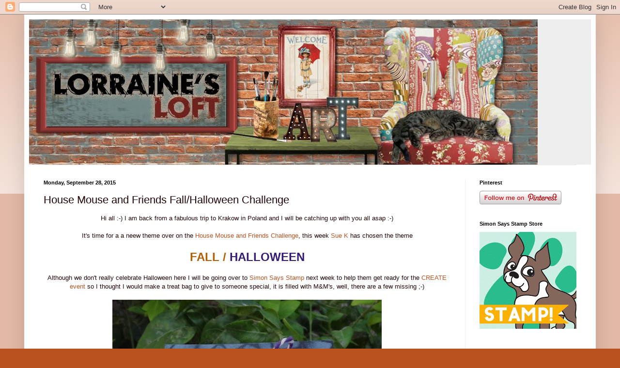

--- FILE ---
content_type: text/html; charset=UTF-8
request_url: https://loraquilina.blogspot.com/2015/09/house-mouse-and-friends-fallhalloween.html?showComment=1443518443606
body_size: 18723
content:
<!DOCTYPE html>
<html class='v2' dir='ltr' xmlns='http://www.w3.org/1999/xhtml' xmlns:b='http://www.google.com/2005/gml/b' xmlns:data='http://www.google.com/2005/gml/data' xmlns:expr='http://www.google.com/2005/gml/expr'>
<head>
<link href='https://www.blogger.com/static/v1/widgets/335934321-css_bundle_v2.css' rel='stylesheet' type='text/css'/>
<meta content='IE=EmulateIE7' http-equiv='X-UA-Compatible'/>
<meta content='width=1100' name='viewport'/>
<meta content='text/html; charset=UTF-8' http-equiv='Content-Type'/>
<meta content='blogger' name='generator'/>
<link href='https://loraquilina.blogspot.com/favicon.ico' rel='icon' type='image/x-icon'/>
<link href='http://loraquilina.blogspot.com/2015/09/house-mouse-and-friends-fallhalloween.html' rel='canonical'/>
<link rel="alternate" type="application/atom+xml" title="Lorraine&#39;s Loft - Atom" href="https://loraquilina.blogspot.com/feeds/posts/default" />
<link rel="alternate" type="application/rss+xml" title="Lorraine&#39;s Loft - RSS" href="https://loraquilina.blogspot.com/feeds/posts/default?alt=rss" />
<link rel="service.post" type="application/atom+xml" title="Lorraine&#39;s Loft - Atom" href="https://www.blogger.com/feeds/5769663970784159017/posts/default" />

<link rel="alternate" type="application/atom+xml" title="Lorraine&#39;s Loft - Atom" href="https://loraquilina.blogspot.com/feeds/2817643317402254639/comments/default" />
<!--Can't find substitution for tag [blog.ieCssRetrofitLinks]-->
<link href='https://blogger.googleusercontent.com/img/b/R29vZ2xl/AVvXsEjQ8ZnBLSmIK-i_B7sRfNDiRYZpwZKGCUAmjQK1U24vaJRkelYVda7srr4BECTsvLEyZqLCuow7KfAqBbqPwGIwv9ifE0PG8q0AMompVy0rgMlI51zjMsV2Fl2Lbpmp_z6W3MfAYsJj6wDK/s640/DSC02032.JPG' rel='image_src'/>
<meta content='http://loraquilina.blogspot.com/2015/09/house-mouse-and-friends-fallhalloween.html' property='og:url'/>
<meta content='House Mouse and Friends Fall/Halloween Challenge ' property='og:title'/>
<meta content=' Hi all :-) I am back from a fabulous trip to Krakow in Poland and I will be catching up with you all asap :-)     It&#39;s time for a a neew th...' property='og:description'/>
<meta content='https://blogger.googleusercontent.com/img/b/R29vZ2xl/AVvXsEjQ8ZnBLSmIK-i_B7sRfNDiRYZpwZKGCUAmjQK1U24vaJRkelYVda7srr4BECTsvLEyZqLCuow7KfAqBbqPwGIwv9ifE0PG8q0AMompVy0rgMlI51zjMsV2Fl2Lbpmp_z6W3MfAYsJj6wDK/w1200-h630-p-k-no-nu/DSC02032.JPG' property='og:image'/>
<title>Lorraine's Loft: House Mouse and Friends Fall/Halloween Challenge </title>
<style id='page-skin-1' type='text/css'><!--
/*
-----------------------------------------------
Blogger Template Style
Name:     Simple
Designer: Blogger
URL:      www.blogger.com
----------------------------------------------- */
/* Content
----------------------------------------------- */
body {
font: normal normal 12px Arial, Tahoma, Helvetica, FreeSans, sans-serif;
color: #220505;
background: #bb5321 none repeat scroll top left;
padding: 0 40px 40px 40px;
}
html body .region-inner {
min-width: 0;
max-width: 100%;
width: auto;
}
h2 {
font-size: 22px;
}
a:link {
text-decoration:none;
color: #bb5321;
}
a:visited {
text-decoration:none;
color: #888888;
}
a:hover {
text-decoration:underline;
color: #ff8632;
}
.body-fauxcolumn-outer .fauxcolumn-inner {
background: transparent url(//www.blogblog.com/1kt/simple/body_gradient_tile_light.png) repeat scroll top left;
_background-image: none;
}
.body-fauxcolumn-outer .cap-top {
position: absolute;
z-index: 1;
height: 400px;
width: 100%;
}
.body-fauxcolumn-outer .cap-top .cap-left {
width: 100%;
background: transparent url(//www.blogblog.com/1kt/simple/gradients_light.png) repeat-x scroll top left;
_background-image: none;
}
.content-outer {
-moz-box-shadow: 0 0 40px rgba(0, 0, 0, .15);
-webkit-box-shadow: 0 0 5px rgba(0, 0, 0, .15);
-goog-ms-box-shadow: 0 0 10px #333333;
box-shadow: 0 0 40px rgba(0, 0, 0, .15);
margin-bottom: 1px;
}
.content-inner {
padding: 10px 10px;
}
.content-inner {
background-color: #ffffff;
}
/* Header
----------------------------------------------- */
.header-outer {
background: #eeeeee none repeat-x scroll 0 -400px;
_background-image: none;
}
.Header h1 {
font: normal normal 60px Arial, Tahoma, Helvetica, FreeSans, sans-serif;
color: #bb5332;
text-shadow: -1px -1px 1px rgba(0, 0, 0, .2);
}
.Header h1 a {
color: #bb5332;
}
.Header .description {
font-size: 140%;
color: #777777;
}
.header-inner .Header .titlewrapper {
padding: 22px 30px;
}
.header-inner .Header .descriptionwrapper {
padding: 0 30px;
}
/* Tabs
----------------------------------------------- */
.tabs-inner .section:first-child {
border-top: 1px solid #e7e7e7;
}
.tabs-inner .section:first-child ul {
margin-top: -1px;
border-top: 1px solid #e7e7e7;
border-left: 0 solid #e7e7e7;
border-right: 0 solid #e7e7e7;
}
.tabs-inner .widget ul {
background: #f5f5f5 url(//www.blogblog.com/1kt/simple/gradients_light.png) repeat-x scroll 0 -800px;
_background-image: none;
border-bottom: 1px solid #e7e7e7;
margin-top: 0;
margin-left: -30px;
margin-right: -30px;
}
.tabs-inner .widget li a {
display: inline-block;
padding: .6em 1em;
font: normal normal 14px Arial, Tahoma, Helvetica, FreeSans, sans-serif;
color: #999999;
border-left: 1px solid #ffffff;
border-right: 1px solid #e7e7e7;
}
.tabs-inner .widget li:first-child a {
border-left: none;
}
.tabs-inner .widget li.selected a, .tabs-inner .widget li a:hover {
color: #000000;
background-color: #eeeeee;
text-decoration: none;
}
/* Columns
----------------------------------------------- */
.main-outer {
border-top: 0 solid #eeeeee;
}
.fauxcolumn-left-outer .fauxcolumn-inner {
border-right: 1px solid #eeeeee;
}
.fauxcolumn-right-outer .fauxcolumn-inner {
border-left: 1px solid #eeeeee;
}
/* Headings
----------------------------------------------- */
div.widget > h2,
div.widget h2.title {
margin: 0 0 1em 0;
font: normal bold 11px Arial, Tahoma, Helvetica, FreeSans, sans-serif;
color: #000000;
}
/* Widgets
----------------------------------------------- */
.widget .zippy {
color: #999999;
text-shadow: 2px 2px 1px rgba(0, 0, 0, .1);
}
.widget .popular-posts ul {
list-style: none;
}
/* Posts
----------------------------------------------- */
h2.date-header {
font: normal bold 11px Arial, Tahoma, Helvetica, FreeSans, sans-serif;
}
.date-header span {
background-color: rgba(0, 0, 0, 0);
color: #000000;
padding: inherit;
letter-spacing: inherit;
margin: inherit;
}
.main-inner {
padding-top: 30px;
padding-bottom: 30px;
}
.main-inner .column-center-inner {
padding: 0 15px;
}
.main-inner .column-center-inner .section {
margin: 0 15px;
}
.post {
margin: 0 0 25px 0;
}
h3.post-title, .comments h4 {
font: normal normal 22px Arial, Tahoma, Helvetica, FreeSans, sans-serif;
margin: .75em 0 0;
}
.post-body {
font-size: 110%;
line-height: 1.4;
position: relative;
}
.post-body img, .post-body .tr-caption-container, .Profile img, .Image img,
.BlogList .item-thumbnail img {
padding: 2px;
background: #ffffff;
border: 1px solid #eeeeee;
-moz-box-shadow: 1px 1px 5px rgba(0, 0, 0, .1);
-webkit-box-shadow: 1px 1px 5px rgba(0, 0, 0, .1);
box-shadow: 1px 1px 5px rgba(0, 0, 0, .1);
}
.post-body img, .post-body .tr-caption-container {
padding: 5px;
}
.post-body .tr-caption-container {
color: #000000;
}
.post-body .tr-caption-container img {
padding: 0;
background: transparent;
border: none;
-moz-box-shadow: 0 0 0 rgba(0, 0, 0, .1);
-webkit-box-shadow: 0 0 0 rgba(0, 0, 0, .1);
box-shadow: 0 0 0 rgba(0, 0, 0, .1);
}
.post-header {
margin: 0 0 1.5em;
line-height: 1.6;
font-size: 90%;
}
.post-footer {
margin: 20px -2px 0;
padding: 5px 10px;
color: #666666;
background-color: #f9f9f9;
border-bottom: 1px solid #eeeeee;
line-height: 1.6;
font-size: 90%;
}
#comments .comment-author {
padding-top: 1.5em;
border-top: 1px solid #eeeeee;
background-position: 0 1.5em;
}
#comments .comment-author:first-child {
padding-top: 0;
border-top: none;
}
.avatar-image-container {
margin: .2em 0 0;
}
#comments .avatar-image-container img {
border: 1px solid #eeeeee;
}
/* Comments
----------------------------------------------- */
.comments .comments-content .icon.blog-author {
background-repeat: no-repeat;
background-image: url([data-uri]);
}
.comments .comments-content .loadmore a {
border-top: 1px solid #999999;
border-bottom: 1px solid #999999;
}
.comments .comment-thread.inline-thread {
background-color: #f9f9f9;
}
.comments .continue {
border-top: 2px solid #999999;
}
/* Accents
---------------------------------------------- */
.section-columns td.columns-cell {
border-left: 1px solid #eeeeee;
}
.blog-pager {
background: transparent none no-repeat scroll top center;
}
.blog-pager-older-link, .home-link,
.blog-pager-newer-link {
background-color: #ffffff;
padding: 5px;
}
.footer-outer {
border-top: 0 dashed #bbbbbb;
}
/* Mobile
----------------------------------------------- */
body.mobile  {
background-size: auto;
}
.mobile .body-fauxcolumn-outer {
background: transparent none repeat scroll top left;
}
.mobile .body-fauxcolumn-outer .cap-top {
background-size: 100% auto;
}
.mobile .content-outer {
-webkit-box-shadow: 0 0 3px rgba(0, 0, 0, .15);
box-shadow: 0 0 3px rgba(0, 0, 0, .15);
}
.mobile .tabs-inner .widget ul {
margin-left: 0;
margin-right: 0;
}
.mobile .post {
margin: 0;
}
.mobile .main-inner .column-center-inner .section {
margin: 0;
}
.mobile .date-header span {
padding: 0.1em 10px;
margin: 0 -10px;
}
.mobile h3.post-title {
margin: 0;
}
.mobile .blog-pager {
background: transparent none no-repeat scroll top center;
}
.mobile .footer-outer {
border-top: none;
}
.mobile .main-inner, .mobile .footer-inner {
background-color: #ffffff;
}
.mobile-index-contents {
color: #220505;
}
.mobile-link-button {
background-color: #bb5321;
}
.mobile-link-button a:link, .mobile-link-button a:visited {
color: #ffffff;
}
.mobile .tabs-inner .section:first-child {
border-top: none;
}
.mobile .tabs-inner .PageList .widget-content {
background-color: #eeeeee;
color: #000000;
border-top: 1px solid #e7e7e7;
border-bottom: 1px solid #e7e7e7;
}
.mobile .tabs-inner .PageList .widget-content .pagelist-arrow {
border-left: 1px solid #e7e7e7;
}
.post-body img, .post-body .tr-caption-container, .Profile img, .Image img,
.BlogList .item-thumbnail img {
padding: 0 !important;
border: none !important;
background: none !important;
-moz-box-shadow: 0px 0px 0px transparent !important;
-webkit-box-shadow: 0px 0px 0px transparent !important;
box-shadow: 0px 0px 0px transparent !important;
}
--></style>
<style id='template-skin-1' type='text/css'><!--
body {
min-width: 1180px;
}
.content-outer, .content-fauxcolumn-outer, .region-inner {
min-width: 1180px;
max-width: 1180px;
_width: 1180px;
}
.main-inner .columns {
padding-left: 0px;
padding-right: 260px;
}
.main-inner .fauxcolumn-center-outer {
left: 0px;
right: 260px;
/* IE6 does not respect left and right together */
_width: expression(this.parentNode.offsetWidth -
parseInt("0px") -
parseInt("260px") + 'px');
}
.main-inner .fauxcolumn-left-outer {
width: 0px;
}
.main-inner .fauxcolumn-right-outer {
width: 260px;
}
.main-inner .column-left-outer {
width: 0px;
right: 100%;
margin-left: -0px;
}
.main-inner .column-right-outer {
width: 260px;
margin-right: -260px;
}
#layout {
min-width: 0;
}
#layout .content-outer {
min-width: 0;
width: 800px;
}
#layout .region-inner {
min-width: 0;
width: auto;
}
--></style>
<link href='https://www.blogger.com/dyn-css/authorization.css?targetBlogID=5769663970784159017&amp;zx=d0b551c3-8392-4de1-be09-e5ba2d52148e' media='none' onload='if(media!=&#39;all&#39;)media=&#39;all&#39;' rel='stylesheet'/><noscript><link href='https://www.blogger.com/dyn-css/authorization.css?targetBlogID=5769663970784159017&amp;zx=d0b551c3-8392-4de1-be09-e5ba2d52148e' rel='stylesheet'/></noscript>
<meta name='google-adsense-platform-account' content='ca-host-pub-1556223355139109'/>
<meta name='google-adsense-platform-domain' content='blogspot.com'/>

</head>
<body class='loading variant-pale'>
<div class='navbar section' id='navbar'><div class='widget Navbar' data-version='1' id='Navbar1'><script type="text/javascript">
    function setAttributeOnload(object, attribute, val) {
      if(window.addEventListener) {
        window.addEventListener('load',
          function(){ object[attribute] = val; }, false);
      } else {
        window.attachEvent('onload', function(){ object[attribute] = val; });
      }
    }
  </script>
<div id="navbar-iframe-container"></div>
<script type="text/javascript" src="https://apis.google.com/js/platform.js"></script>
<script type="text/javascript">
      gapi.load("gapi.iframes:gapi.iframes.style.bubble", function() {
        if (gapi.iframes && gapi.iframes.getContext) {
          gapi.iframes.getContext().openChild({
              url: 'https://www.blogger.com/navbar/5769663970784159017?po\x3d2817643317402254639\x26origin\x3dhttps://loraquilina.blogspot.com',
              where: document.getElementById("navbar-iframe-container"),
              id: "navbar-iframe"
          });
        }
      });
    </script><script type="text/javascript">
(function() {
var script = document.createElement('script');
script.type = 'text/javascript';
script.src = '//pagead2.googlesyndication.com/pagead/js/google_top_exp.js';
var head = document.getElementsByTagName('head')[0];
if (head) {
head.appendChild(script);
}})();
</script>
</div></div>
<div class='body-fauxcolumns'>
<div class='fauxcolumn-outer body-fauxcolumn-outer'>
<div class='cap-top'>
<div class='cap-left'></div>
<div class='cap-right'></div>
</div>
<div class='fauxborder-left'>
<div class='fauxborder-right'></div>
<div class='fauxcolumn-inner'>
</div>
</div>
<div class='cap-bottom'>
<div class='cap-left'></div>
<div class='cap-right'></div>
</div>
</div>
</div>
<div class='content'>
<div class='content-fauxcolumns'>
<div class='fauxcolumn-outer content-fauxcolumn-outer'>
<div class='cap-top'>
<div class='cap-left'></div>
<div class='cap-right'></div>
</div>
<div class='fauxborder-left'>
<div class='fauxborder-right'></div>
<div class='fauxcolumn-inner'>
</div>
</div>
<div class='cap-bottom'>
<div class='cap-left'></div>
<div class='cap-right'></div>
</div>
</div>
</div>
<div class='content-outer'>
<div class='content-cap-top cap-top'>
<div class='cap-left'></div>
<div class='cap-right'></div>
</div>
<div class='fauxborder-left content-fauxborder-left'>
<div class='fauxborder-right content-fauxborder-right'></div>
<div class='content-inner'>
<header>
<div class='header-outer'>
<div class='header-cap-top cap-top'>
<div class='cap-left'></div>
<div class='cap-right'></div>
</div>
<div class='fauxborder-left header-fauxborder-left'>
<div class='fauxborder-right header-fauxborder-right'></div>
<div class='region-inner header-inner'>
<div class='header section' id='header'><div class='widget Header' data-version='1' id='Header1'>
<div id='header-inner'>
<a href='https://loraquilina.blogspot.com/' style='display: block'>
<img alt='Lorraine&#39;s Loft' height='300px; ' id='Header1_headerimg' src='https://blogger.googleusercontent.com/img/b/R29vZ2xl/AVvXsEhi3im8esgN3Y6CYC1mGdMRFDTREtzmEE57ILe-e5YBmUH_z7fNN6SrwXw9AzlCJ7svffwUmYvTKhnxKUzHbOQpPvNkXemZnuxn8yQQrwlDmCW_k6JF0LXYCvSxvT2h9-K2pL9OGP28wvy0/s1600-r/Lols+header.jpg' style='display: block' width='1050px; '/>
</a>
</div>
</div></div>
</div>
</div>
<div class='header-cap-bottom cap-bottom'>
<div class='cap-left'></div>
<div class='cap-right'></div>
</div>
</div>
</header>
<div class='tabs-outer'>
<div class='tabs-cap-top cap-top'>
<div class='cap-left'></div>
<div class='cap-right'></div>
</div>
<div class='fauxborder-left tabs-fauxborder-left'>
<div class='fauxborder-right tabs-fauxborder-right'></div>
<div class='region-inner tabs-inner'>
<div class='tabs no-items section' id='crosscol'></div>
<div class='tabs no-items section' id='crosscol-overflow'></div>
</div>
</div>
<div class='tabs-cap-bottom cap-bottom'>
<div class='cap-left'></div>
<div class='cap-right'></div>
</div>
</div>
<div class='main-outer'>
<div class='main-cap-top cap-top'>
<div class='cap-left'></div>
<div class='cap-right'></div>
</div>
<div class='fauxborder-left main-fauxborder-left'>
<div class='fauxborder-right main-fauxborder-right'></div>
<div class='region-inner main-inner'>
<div class='columns fauxcolumns'>
<div class='fauxcolumn-outer fauxcolumn-center-outer'>
<div class='cap-top'>
<div class='cap-left'></div>
<div class='cap-right'></div>
</div>
<div class='fauxborder-left'>
<div class='fauxborder-right'></div>
<div class='fauxcolumn-inner'>
</div>
</div>
<div class='cap-bottom'>
<div class='cap-left'></div>
<div class='cap-right'></div>
</div>
</div>
<div class='fauxcolumn-outer fauxcolumn-left-outer'>
<div class='cap-top'>
<div class='cap-left'></div>
<div class='cap-right'></div>
</div>
<div class='fauxborder-left'>
<div class='fauxborder-right'></div>
<div class='fauxcolumn-inner'>
</div>
</div>
<div class='cap-bottom'>
<div class='cap-left'></div>
<div class='cap-right'></div>
</div>
</div>
<div class='fauxcolumn-outer fauxcolumn-right-outer'>
<div class='cap-top'>
<div class='cap-left'></div>
<div class='cap-right'></div>
</div>
<div class='fauxborder-left'>
<div class='fauxborder-right'></div>
<div class='fauxcolumn-inner'>
</div>
</div>
<div class='cap-bottom'>
<div class='cap-left'></div>
<div class='cap-right'></div>
</div>
</div>
<!-- corrects IE6 width calculation -->
<div class='columns-inner'>
<div class='column-center-outer'>
<div class='column-center-inner'>
<div class='main section' id='main'><div class='widget Blog' data-version='1' id='Blog1'>
<div class='blog-posts hfeed'>

          <div class="date-outer">
        
<h2 class='date-header'><span>Monday, September 28, 2015</span></h2>

          <div class="date-posts">
        
<div class='post-outer'>
<div class='post hentry' itemprop='blogPost' itemscope='itemscope' itemtype='http://schema.org/BlogPosting'>
<meta content='https://blogger.googleusercontent.com/img/b/R29vZ2xl/AVvXsEjQ8ZnBLSmIK-i_B7sRfNDiRYZpwZKGCUAmjQK1U24vaJRkelYVda7srr4BECTsvLEyZqLCuow7KfAqBbqPwGIwv9ifE0PG8q0AMompVy0rgMlI51zjMsV2Fl2Lbpmp_z6W3MfAYsJj6wDK/s640/DSC02032.JPG' itemprop='image_url'/>
<meta content='5769663970784159017' itemprop='blogId'/>
<meta content='2817643317402254639' itemprop='postId'/>
<a name='2817643317402254639'></a>
<h3 class='post-title entry-title' itemprop='name'>
House Mouse and Friends Fall/Halloween Challenge 
</h3>
<div class='post-header'>
<div class='post-header-line-1'></div>
</div>
<div class='post-body entry-content' id='post-body-2817643317402254639' itemprop='description articleBody'>
<div class="separator" style="clear: both; text-align: center;">
Hi all :-) I am back from a fabulous trip to Krakow in Poland and I will be catching up with you all asap :-)</div>
<div class="separator" style="clear: both; text-align: center;">
<br /></div>
<div class="separator" style="clear: both; text-align: center;">
It's time for a a neew theme over on the <a href="http://housemouse-challenge.blogspot.com.mt/">House Mouse and Friends Challenge</a>, this week <a href="http://suesstampingstuff.blogspot.com.mt/">Sue K</a> has chosen the theme</div>
<div class="separator" style="clear: both; text-align: center;">
<br /></div>
<div class="separator" style="clear: both; text-align: center;">
<span style="font-size: x-large;"><b><span style="color: #b45f06;">FALL /&nbsp;</span><span style="color: #351c75;">HALLOWEEN</span></b></span></div>
<div class="separator" style="clear: both; text-align: center;">
<br /></div>
<div class="separator" style="clear: both; text-align: center;">
Although we don't really celebrate Halloween here I will be going over to <a href="http://shrsl.com/?~9ygv">Simon Says Stamp</a> next week to help them get ready for the <a href="http://shrsl.com/?~9ygt">CREATE event </a>so I thought I would make a treat bag to give to someone special, it is filled with M&amp;M's, well, there are a few missing ;-)</div>
<div class="separator" style="clear: both; text-align: center;">
<br /></div>
<div class="separator" style="clear: both; text-align: center;">
<a href="https://blogger.googleusercontent.com/img/b/R29vZ2xl/AVvXsEjQ8ZnBLSmIK-i_B7sRfNDiRYZpwZKGCUAmjQK1U24vaJRkelYVda7srr4BECTsvLEyZqLCuow7KfAqBbqPwGIwv9ifE0PG8q0AMompVy0rgMlI51zjMsV2Fl2Lbpmp_z6W3MfAYsJj6wDK/s1600/DSC02032.JPG" imageanchor="1" style="margin-left: 1em; margin-right: 1em;"><img border="0" height="640" src="https://blogger.googleusercontent.com/img/b/R29vZ2xl/AVvXsEjQ8ZnBLSmIK-i_B7sRfNDiRYZpwZKGCUAmjQK1U24vaJRkelYVda7srr4BECTsvLEyZqLCuow7KfAqBbqPwGIwv9ifE0PG8q0AMompVy0rgMlI51zjMsV2Fl2Lbpmp_z6W3MfAYsJj6wDK/s640/DSC02032.JPG" width="556" /></a></div>
<div class="separator" style="clear: both; text-align: center;">
<br /></div>
<div class="separator" style="clear: both; text-align: center;">
I used an older wooden stamp called 'Interview With A Vampire', it isn't available at the moment but hopefully it will be released again in a cling version soon.</div>
<div class="separator" style="clear: both; text-align: center;">
<br /></div>
<div class="separator" style="clear: both; text-align: center;">
I used a <a href="http://shrsl.com/?~9ygy">Tim Holtz Shatter Stencil</a> and some <a href="http://shrsl.com/?~9ygz">White Pigment Ink</a> to create the 'spiders web' background. The sentiment is from a new <a href="http://www.simonsaysstamp.com/product.aspx?id=332060">'Not So Spooky'</a> stamp set and I embossed with some<a href="http://shrsl.com/?~9yh0"> 3D Sparkle Puff Powder</a>, AWESOME&nbsp;</div>
<br />
<div class="separator" style="clear: both; text-align: center;">
<a href="https://blogger.googleusercontent.com/img/b/R29vZ2xl/AVvXsEjOEWX4YMxkzhhJ0ddL10yzBpAYhtLNnTr6xnPP-gPtTlYspwZfAGAetT69X9rrT1Ytsc9PVgbFs8ByRYuEa-eAw8TgaBw9iOt7sXbJrPb4fFF90oMHZbWGX0XvYU3RlCz1X3g2KaUAkwn8/s1600/DSC02034.JPG" imageanchor="1" style="margin-left: 1em; margin-right: 1em;"><img border="0" height="640" src="https://blogger.googleusercontent.com/img/b/R29vZ2xl/AVvXsEjOEWX4YMxkzhhJ0ddL10yzBpAYhtLNnTr6xnPP-gPtTlYspwZfAGAetT69X9rrT1Ytsc9PVgbFs8ByRYuEa-eAw8TgaBw9iOt7sXbJrPb4fFF90oMHZbWGX0XvYU3RlCz1X3g2KaUAkwn8/s640/DSC02034.JPG" width="512" /></a></div>
<br />
<div style="text-align: center;">
We are sponsored by<br />
<div dir="ltr">
<div>
<br /></div>
<div>
<span style="font-family: &quot;Helvetica Neue&quot;,Arial,Helvetica,sans-serif;"><span style="background-color: white; color: #666666; line-height: 18.47px;"><span style="color: #a64d79;"><b><a href="http://www.disdigistamps.com/" style="color: #a64d79; text-decoration: none;">Di's DigiStamps</a></b></span></span></span><br />
<span style="font-family: &quot;Helvetica Neue&quot;,Arial,Helvetica,sans-serif;"><span style="font-size: large;"><span style="background-color: white; color: #666666; line-height: 18.47px;"><span style="color: #a64d79;"><br /></span></span></span></span></div>
<div class="separator" style="background-color: white; clear: both; color: #666666; line-height: 18.47px;">
<span style="font-family: &quot;Helvetica Neue&quot;,Arial,Helvetica,sans-serif;"><span style="font-size: small;"><a href="http://www.disdigistamps.com/" style="color: #a64d79; text-decoration: none;"><img alt="http://www.disdigistamps.com/" border="0" height="155" src="https://blogger.googleusercontent.com/img/b/R29vZ2xl/AVvXsEgpKb3UYWCeg_SgD3yLo0RaVprYWs_oprluRdgQQh6UREywrmprl8KPF-MRl6aYyCxoEARXeDAfDEEBD_t8xQ1GC6cOTlsS-l39wK2ftU9Oupho-VrSrznIecMp_Oz1jvtMicSuf2giHzTY/s200/disdigis.jpg" style="background-attachment: initial; background-clip: initial; background-image: initial; background-origin: initial; background-position: initial; background-repeat: initial; background-size: initial; border: 1px solid rgb(238, 238, 238); box-shadow: 1px 1px 5px rgba(0, 0, 0, 0.098); padding: 5px; position: relative;" width="200" /></a></span></span></div>
<div class="separator" style="background-color: white; clear: both; color: #666666; line-height: 18.47px;">
<span style="font-family: &quot;Helvetica Neue&quot;,Arial,Helvetica,sans-serif;"><span style="font-size: small;">Winner will receive a<span style="color: black;">&nbsp;$12&nbsp;<span class="il">voucher</span></span></span></span></div>
<div class="separator" style="background-color: white; clear: both; color: #666666; line-height: 18.47px;">
<br /></div>
<div class="separator" style="background-color: white; clear: both;">
<span style="font-family: &quot;Helvetica Neue&quot;,Arial,Helvetica,sans-serif;"><br /></span></div>
<div>
<span style="font-family: &quot;Helvetica Neue&quot;,Arial,Helvetica,sans-serif;"><span style="font-size: small;"><span style="background-color: white; color: #666666; line-height: 18.47px;"><b><a href="http://www.pizzazzaplenty.blogspot.com/" style="color: #a64d79; text-decoration: none;">Pizzazz&nbsp; Aplenty</a></b><br />&nbsp;</span></span></span></div>
<div>
<span style="font-family: &quot;Helvetica Neue&quot;,Arial,Helvetica,sans-serif;"><span style="font-size: small;"><span style="background-color: white; color: #666666; line-height: 18.47px;"><a href="http://www.pizzazzaplenty.blogspot.com/" style="color: #a64d79; text-decoration: none;"><img alt="http://www.pizzazzaplenty.blogspot.com/" border="0" height="131" src="https://blogger.googleusercontent.com/img/b/R29vZ2xl/AVvXsEhmGtxazojZUsQOPv8fq3l7OcpUraSqnNQX7vfhC-Zg6lZzb79mdW469Wqe4GIgrPTLEVBfnTdkFpArfDfYAZyHBWTgpd-zSyHb_jFIb7BCRx2qMFC83JefPX6wQGw-3UaPk3HhW8in3B0/s200/piz+badge+logo11.jpg" style="background-attachment: initial; background-clip: initial; background-image: initial; background-origin: initial; background-position: initial; background-repeat: initial; background-size: initial; border: 1px solid rgb(238, 238, 238); box-shadow: 1px 1px 5px rgba(0, 0, 0, 0.098); padding: 5px; position: relative;" width="200" /></a><br />&nbsp;&nbsp;<b><i>Winner will get a surprise package of embellishments from&nbsp;<span class="il">Pizzazz</span>&nbsp;Aplenty&nbsp;</i></b></span></span></span></div>
<div>
<span style="font-family: &quot;Helvetica Neue&quot;,Arial,Helvetica,sans-serif;"><span style="font-size: small;"><span style="background-color: white; color: #666666; line-height: 18.47px;"><b><i>(of Judy's choice and worth $15.00).</i></b></span></span></span></div>
</div>
<div dir="ltr">
<div>
<span style="font-family: &quot;Helvetica Neue&quot;,Arial,Helvetica,sans-serif;"><span style="font-size: small;"><b><br /></b></span></span>
<u><span style="font-family: &quot;Helvetica Neue&quot;,Arial,Helvetica,sans-serif;"><span style="font-size: small;"><b>*** NEW way to WIN a Mousey Prize***</b></span></span></u><br />
<u><span style="font-family: &quot;Helvetica Neue&quot;,Arial,Helvetica,sans-serif;"><span style="font-size: small;"><b><br /></b></span></span></u>
<span style="font-family: &quot;Helvetica Neue&quot;,Arial,Helvetica,sans-serif;">We also have a 3rd special PRIZE from America that will go out to a fabulous player who promotes us on their FACEBOOK page. Please visit the <a href="http://housemouse-challenge.blogspot.com.mt/">HM&amp;F Challenge Blog </a>for more details</span><br />
<span style="font-family: &quot;Helvetica Neue&quot;,Arial,Helvetica,sans-serif;"><span style="font-family: &quot;Helvetica Neue&quot;,Arial,Helvetica,sans-serif;"><span style="font-size: small;"><span style="color: #990000;"><a href="http://www.house-mouse.com/"><span style="color: #990000;">A brand NEW, wood mounted rubber stamp, newly released</span></a></span></span></span></span><br />
<span style="font-family: &quot;Helvetica Neue&quot;,Arial,Helvetica,sans-serif;"><a href="http://www.house-mouse.com/"><span style="font-family: &quot;Helvetica Neue&quot;,Arial,Helvetica,sans-serif;"><span style="font-size: small;"><span style="color: #990000;"></span></span></span></a><span style="font-size: small;"><span style="color: #990000;"><a href="http://www.house-mouse.com/">House-Mouse Designs&#174;</a></span></span></span>, "Pumpkin Carving" #HMR43,<br />
<span style="font-family: &quot;Helvetica Neue&quot;,Arial,Helvetica,sans-serif;">&nbsp;manufactured in the USA by Stampendous!</span><br />
<span style="font-family: &quot;Helvetica Neue&quot;,Arial,Helvetica,sans-serif;"><b><br /></b></span>
<br />
<div class="separator" style="clear: both;">
<span style="font-family: &quot;Helvetica Neue&quot;,Arial,Helvetica,sans-serif;"><a href="https://blogger.googleusercontent.com/img/b/R29vZ2xl/AVvXsEhiVxxFBTVRCkjH7KLSVVj1NT28M60q_PrgrJ2A5zCQLJZUxegeFDZqHEi0PQbwpjnZ-gbiDZqxlqaneAIf7QTdAXbO53nroubqhLVynkDytm3lJu2xEHY7BCsnAg378ePqEl7h18Dh/s1600/pumpkin.jpg" imageanchor="1" style="margin-left: 1em; margin-right: 1em;"><img border="0" height="295" src="https://blogger.googleusercontent.com/img/b/R29vZ2xl/AVvXsEhiVxxFBTVRCkjH7KLSVVj1NT28M60q_PrgrJ2A5zCQLJZUxegeFDZqHEi0PQbwpjnZ-gbiDZqxlqaneAIf7QTdAXbO53nroubqhLVynkDytm3lJu2xEHY7BCsnAg378ePqEl7h18Dh/s400/pumpkin.jpg" width="400" /></a></span></div>
</div>
<div>
<span style="font-family: &quot;Helvetica Neue&quot;,Arial,Helvetica,sans-serif;"><span style="font-size: small;">These mischievous mice get into everything, don't they?&nbsp; Isn't it adorable??</span></span><br />
<span style="font-family: &quot;Helvetica Neue&quot;,Arial,Helvetica,sans-serif;"><span style="font-size: small;">Good Luck!</span></span><br />
<span style="font-family: &quot;Helvetica Neue&quot;,Arial,Helvetica,sans-serif;"><span style="font-size: small;"><br /></span></span>
<div style="text-align: left;">
Challenges:</div>
<div style="text-align: left;">
<br /></div>
<div style="text-align: left;">
<a href="http://corrosivechallengesbyjanet.blogspot.com.mt/">Corrosive</a> &nbsp; &nbsp; Bingo, Spider/ Free/ Candy</div>
<div style="text-align: left;">
<a href="http://craftytimechallenges.blogspot.co.uk/">Crafty Time</a> &nbsp; Anything But a Card&nbsp;</div>
<div style="text-align: left;">
<a href="http://creataliciouschallenges.blogspot.com.mt/">Creatalicious </a>&nbsp; Halloween&nbsp;</div>
<div style="text-align: left;">
<br /></div>
<div style="text-align: left;">
<br /></div>
</div>
<!-- inlinkz code start -->

   <br />
<div class="ProjectManagerContainer" id="154311">
<div class="_InLinkzPMDiv">
<table border="0" cellpadding="2" cellspacing="0" style="width: 95%px;"><tbody>
<tr><td style="vertical-align: top;"><div style="display: table-cell; float: left; height: 109px; text-align: center;">
<div style="display: table-cell; height: 104px; vertical-align: middle; width: 107px;">
<a href="http://lm.inlinkz.com/go.php?i=476751&amp;c=154311" rel="nofollow" target="_blank" title="8.5&quot; x 11&quot; card stock. 100# weight. Pack of 10 sheets. - Smooth, heavyweight card stockÂ&#160;perfect for card bases - Solid color core is ideal for stamping (works well with Versamark or other watermark inks) Â&#160;"><img border="0" class="_inlinkzI" height="100" src="https://lh3.googleusercontent.com/blogger_img_proxy/AEn0k_uwqquaAbY32sfosnv7N-r4QEkuVuLApZjVAuBuMYuOb0R2MSCUJaGOVu8tALTIGRhVYAuyVruHDWGKAqFfZyh4J5SBl2bmMg8yOaACjx6Me711z1528DEbim_bq7pjcFO3FXrm7diYjjGjOdutcQ=s0-d" style="height: 100px;"></a></div>
</div>
<div style="display: table-cell; float: left; height: 109px; text-align: center;">
<div style="display: table-cell; height: 104px; vertical-align: middle; width: 107px;">
<a href="http://lm.inlinkz.com/go.php?i=739024&amp;c=154311" rel="nofollow" target="_blank" title="New from our &quot;DieCemberâ&#65533;&#162;&quot; release. Simon Says Stamp dies are made in the USA of 100% durable steel and usable in nearly every machine on the market. Use wafer dies on cardstock, felt, fabric, even shrink plastic! You can use wafer thin dies to cut, stencil, emboss and create! At widest and tallest points these dies measure approximately 3.75 x 2.25 inches."><img border="0" class="_inlinkzI" height="100" src="https://lh3.googleusercontent.com/blogger_img_proxy/AEn0k_sZ_UshaWWml9QZkrGqdzkY8bIKbTWfcVd0JZ4PKeB2ZQTzo35i0lQ4aRug0RYrIAQ31sxDmjr1QSufackGELavAPAdxVpiTtv8DS0mOb-xN_H9fB_u4tE2LM4yUe_JdmjSfS_xa5uGuA2yfvzQ7w=s0-d" style="height: 100px;"></a></div>
</div>
<div style="display: table-cell; float: left; height: 109px; text-align: center;">
<div style="display: table-cell; height: 104px; vertical-align: middle; width: 107px;">
<a href="http://lm.inlinkz.com/go.php?i=766092&amp;c=154311" rel="nofollow" target="_blank" title="These tag shaped stencils can be used to layer with inks, stains, paints, and more! Stencil measures approximately 4.125 x 8.5 inches Proudly made in the USA by Stamper&#39;s Anonymous."><img border="0" class="_inlinkzI" height="100" src="https://lh3.googleusercontent.com/blogger_img_proxy/AEn0k_u8PDTqJzG7-fqYUnXLjjWS4yFiSLA5N_mafdZo1LEFnPam3dD2QCt-OF4DJGnHNZc_Iopfzf_7vecA0O9XoDiAqzsNRaqUax0bxokwL8PzrTdzMQRAhvX48cEt5k02LmBfwBL1uiGvtm6wqvACfA=s0-d" style="height: 100px;"></a></div>
</div>
<div style="display: table-cell; float: left; height: 109px; text-align: center;">
<div style="display: table-cell; height: 104px; vertical-align: middle; width: 107px;">
<a href="http://lm.inlinkz.com/go.php?i=758262&amp;c=154311" rel="nofollow" target="_blank" title="From the &quot;Cold Hands, Warm Heart&quot; release, this color is part of our &quot;Precious Jewels&quot; color collection.Â&#160; The following are a few characteristics which will enhance your stamping enjoyment: *Acid free and fade resistant for archival use. *Raised pad surface for working with any sized image. *Slower drying - great for embossing! *Heat set for quick drying *Made in the USA"><img border="0" class="_inlinkzI" height="100" src="https://lh3.googleusercontent.com/blogger_img_proxy/AEn0k_u1TXw2szL2G_GrqOK0T6yKUOGDwMyt4GBzg7doBQN7CKCeBOUp6l0YiFZpFHwASx6ITRVtRojenQG9VeWXjj5IxJ4QMsmBmn021ZNihVesel82vidX8VP8rFcZdzAad7fWrMiwi286iJOUNRsG=s0-d" style="height: 100px;"></a></div>
</div>
<div style="display: table-cell; float: left; height: 109px; text-align: center;">
<div style="display: table-cell; height: 104px; vertical-align: middle; width: 107px;">
<a href="http://lm.inlinkz.com/go.php?i=498898&amp;c=154311" rel="nofollow" target="_blank" title="The Mini Ink Blending Tool features a round foam applicator that is perfect for applying inks and paints into small areas. Featuring the same full sized handle, the Mini can be stored in the Craft Spinner as well. The round foam applicator is the perfect tool to apply inks and paints through stencils. Includes 2 handles and 4 foam refills."><img border="0" class="_inlinkzI" height="100" src="https://lh3.googleusercontent.com/blogger_img_proxy/AEn0k_tFSO1RblDJ6GCkYspKcQo8fGa3NEEsJ2MfolkdIVjNv9yI51v5KNUuuAJ7KJ_u9ZJjzezmZA3UbnK3EryNPI47lqe280UTXKDqjNInJ0-FkAjR1eAgjPYZDduyIKsmNQi_v6t-vS_diM3q2T5Cqg=s0-d" style="height: 100px;"></a></div>
</div>
<div style="display: table-cell; float: left; height: 109px; text-align: center;">
<div style="display: table-cell; height: 104px; vertical-align: middle; width: 107px;">
<a href="http://lm.inlinkz.com/go.php?i=845916&amp;c=154311" rel="nofollow" target="_blank" title="Get ready for a ghoulâ&#65533;&#65533;s night out! This set of 40 clear stamps contains everything you need to dress up your ghost as a pirate, vampire bat, cat, witch, Frankensteinâ&#65533;&#65533;s monster, or the bride of Frankenstein. 4x6 inch stamp set."><img border="0" class="_inlinkzI" height="100" src="https://lh3.googleusercontent.com/blogger_img_proxy/AEn0k_v2wYivrq4fOf7-xVQEAnQ-cUu0iRmh2dUtlthITxJXHvxWHHfMzCscZ7vxRQsrENAiofPDNNwW_w7FTHqBVH6U4-9ZD0xoTFYkx25xbX-P46N9JqYOo70XpW-7zE83OxAISXfDjOTTMnkUd5IhDg=s0-d" style="height: 100px;"></a></div>
</div>
<div style="display: table-cell; float: left; height: 109px; text-align: center;">
<div style="display: table-cell; height: 104px; vertical-align: middle; width: 107px;">
<a href="http://lm.inlinkz.com/go.php?i=847504&amp;c=154311" rel="nofollow" target="_blank" title="New from our &quot;STAMPtemberÂ&#174;&quot; collection. Simon Says Stamp clear stamps are high quality photopolymer and made in the USA. The stamp set measures 4 inches x 5 7/8 inches."><img border="0" class="_inlinkzI" height="100" src="https://lh3.googleusercontent.com/blogger_img_proxy/AEn0k_sYzAKyza2BiOZdrvnZUYwjOHP28BIvvMatKkwkYPXd3giwWNp_q_v5Q-Libyns7E_25aOMzwvpVgy9VKBh0jWE1WMRnXjKjikYazLjmJTTOlL0Hk6DsV2sstvxbtpBB4YzoOcRrn-DVITTJX3lYA=s0-d" style="height: 100px;"></a></div>
</div>
<div style="display: table-cell; float: left; height: 109px; text-align: center;">
<div style="display: table-cell; height: 104px; vertical-align: middle; width: 107px;">
<a href="http://lm.inlinkz.com/go.php?i=846394&amp;c=154311" rel="nofollow" target="_blank" title="This puffy powder heats to a matte finish, but weâ&#65533;&#65533;ve added some sparkle. Sprinkle like snow on your projects and heat from underneath. Jar is approx. 0.74 oz"><img border="0" class="_inlinkzI" height="100" src="https://lh3.googleusercontent.com/blogger_img_proxy/AEn0k_u7CXlU6ect-RIb4dXG-mQ-J-COjnvc6SFhYRYCte9MnDJ3tBZICEMCizKEEqaWW6y_m44LEgB80GKBN0xMQA2bh3cLSk9YQEa1X-3u-yD0IxtrdBFA9xLrN18w9bgaT-0FHK5vc7Am6x-FrF1r2w=s0-d" style="height: 100px;"></a></div>
</div>
<div style="display: table-cell; float: left; height: 109px; text-align: center;">
<div style="display: table-cell; height: 104px; vertical-align: middle; width: 107px;">
<a href="http://lm.inlinkz.com/go.php?i=757351&amp;c=154311" rel="nofollow" target="_blank" title="Bakers twine is great for adding an extra design or for tying an embellishment to a project. This package contains 20m of bakers twine in three different colors. Imported."><img border="0" class="_inlinkzI" height="100" src="https://lh3.googleusercontent.com/blogger_img_proxy/AEn0k_sSVgwSmZxCLvbPt_ClpEh9LedVnd6eurBjeq1RcisEkVVuizoKY0SCE8kfOc33xydBvXQ34fzQ0PKrA0d6cOrtT634r09P7CkVJAMS6c5VoPmpyX0tAsxHk0RFfybViDtuHcxSu2FdrcFkgYgA0Q=s0-d" style="height: 100px;"></a></div>
</div>
<div style="display: table-cell; float: left; height: 109px; text-align: center;">
<div style="display: table-cell; height: 104px; vertical-align: middle; width: 107px;">
<a href="http://lm.inlinkz.com/go.php?i=532285&amp;c=154311" rel="nofollow" target="_blank" title="Packaged in a clear plastic case, a Sketch set is the ideal way to begin or add to a marker collection. This set contains the following colors:Â&#160; E15, E29, E33, E37, E44, E49, C1, C3, C5, C7, C9, W1, W3, W5, W7, W9, 100, 110, G28, G99, BG09, BG10, BG15, BG18, B01, B05, B06, B14, B23, B26, B29, B32, B34, B37, B39, E09, YR14, YR23, YR24, Y02, Y06, Y11, Y13, Y15, Y21, Y26, YG03, YG13, YG91, YG95, G07, G16, G17, G21, BV08, V04, V06, V09, RV04, RV09, RV11, RV19, RV29, R02, R08, R27, R32, R37, YR00, YR04, YR07, YR09"><img border="0" class="_inlinkzI" src="https://lh3.googleusercontent.com/blogger_img_proxy/AEn0k_t9plhBJR0e6tMIkKOppV-MwnvoRn7kxAj8LLZCRn7t-Aja6rYC8Bevx92f2l0WxC5ifER-SfF30ouVfZt7G7liKYMSjOXm_tx9oLQ6JC7JUAWgX9YJSXfSmhpWsrHVRvCbsa4GWt2Ulqym1NaK4w=s0-d" style="width: 100px;" width="100"></a></div>
</div>
<div style="display: table-cell; float: left; height: 109px; text-align: center;">
<div style="display: table-cell; height: 104px; vertical-align: middle; width: 107px;">
<a href="http://lm.inlinkz.com/go.php?i=123318&amp;c=154311" rel="nofollow" target="_blank" title="Fade resistant dye ink captures even your most intricate images. Stamped impressions once dried are water resistant and will not migrate. Dries on all paper surfaces including coated and textured papers. Innovative pad results in finer impressions and exceptionally even ink coverage - perfect for finely detailed and solid images. Available in aÂ&#160;vast array of marvelous colors. Water-based and acid free. This ink is great with COPIC markers!"><img border="0" class="_inlinkzI" src="https://lh3.googleusercontent.com/blogger_img_proxy/AEn0k_sGxZ49WAZqlxcRgI2I_GVxzzty8t1lmWwe5j8Rx9Es7MHcWdtnHwHbm79eyG0qaBMxT_lv-ehcd_ledY_9M-X6RHkyVV1sCmqo5x3FfwcKfVMvni3OJNPer7AWMXLtLv3s2z6i7PSM5g4SdNvo=s0-d" style="width: 100px;" width="100"></a></div>
</div>
<div style="display: table-cell; float: left; height: 109px; text-align: center;">
<div style="display: table-cell; height: 104px; vertical-align: middle; width: 107px;">
<a href="http://lm.inlinkz.com/go.php?i=465897&amp;c=154311" rel="nofollow" target="_blank" title="Punch Boards make it easy, not to mention cost effective, to create party bags and boxes simply by punching and scoring, using any paper. Create various sizes with each board. Includes board, punch, score tool and instructions. Board is approximately 5.5&quot; x 9&quot;"><img border="0" class="_inlinkzI" height="100" src="https://lh3.googleusercontent.com/blogger_img_proxy/AEn0k_vfdHKAzOQj9FiTtgPkJeISDRYMg0gCC02_mwUGxcyyS9zdPezA3bdgGK-DP3tS-jPE4QxcXJWJfDDT5oK9ALSS-Cifd7KAjeUlVQXXATtJsT2wGsCUM3zjL_TyUgitcxflDgd0P4Hdgq9BxB9n=s0-d" style="height: 100px;"></a></div>
</div>
</td></tr>
</tbody></table>
</div>
<div>
<a class="_LMLogo" href="http://new.inlinkz.com/pm.php?utm_source=prdlist&amp;utm_medium=widget_o&amp;utm_campaign=powered" rel="nofollow" style="color: #bbbbbb; font: normal normal normal 10px/normal arial; text-decoration: none;" target="_blank">InLinkz.com</a></div>
</div>
<script src="//static.inlinkz.com/ppr.js" type="text/javascript"></script>
<!-- inlinkz code end -->
</div>
</div>
<br />
<br />
Hope you all have a great week :-)<br />
Happy Crafting<br />
Luv Lols x x x
<div style='clear: both;'></div>
</div>
<div class='post-footer'>
<div class='post-footer-line post-footer-line-1'><span class='post-author vcard'>
Posted by
<span class='fn' itemprop='author' itemscope='itemscope' itemtype='http://schema.org/Person'>
<meta content='https://www.blogger.com/profile/15521713728886980462' itemprop='url'/>
<a href='https://www.blogger.com/profile/15521713728886980462' rel='author' title='author profile'>
<span itemprop='name'>Lorraine A</span>
</a>
</span>
</span>
<span class='post-timestamp'>
at
<meta content='http://loraquilina.blogspot.com/2015/09/house-mouse-and-friends-fallhalloween.html' itemprop='url'/>
<a class='timestamp-link' href='https://loraquilina.blogspot.com/2015/09/house-mouse-and-friends-fallhalloween.html' rel='bookmark' title='permanent link'><abbr class='published' itemprop='datePublished' title='2015-09-28T12:45:00+01:00'>12:45:00&#8239;PM</abbr></a>
</span>
<span class='post-comment-link'>
</span>
<span class='post-icons'>
<span class='item-control blog-admin pid-58821377'>
<a href='https://www.blogger.com/post-edit.g?blogID=5769663970784159017&postID=2817643317402254639&from=pencil' title='Edit Post'>
<img alt='' class='icon-action' height='18' src='https://resources.blogblog.com/img/icon18_edit_allbkg.gif' width='18'/>
</a>
</span>
</span>
<div class='post-share-buttons goog-inline-block'>
<a class='goog-inline-block share-button sb-email' href='https://www.blogger.com/share-post.g?blogID=5769663970784159017&postID=2817643317402254639&target=email' target='_blank' title='Email This'><span class='share-button-link-text'>Email This</span></a><a class='goog-inline-block share-button sb-blog' href='https://www.blogger.com/share-post.g?blogID=5769663970784159017&postID=2817643317402254639&target=blog' onclick='window.open(this.href, "_blank", "height=270,width=475"); return false;' target='_blank' title='BlogThis!'><span class='share-button-link-text'>BlogThis!</span></a><a class='goog-inline-block share-button sb-twitter' href='https://www.blogger.com/share-post.g?blogID=5769663970784159017&postID=2817643317402254639&target=twitter' target='_blank' title='Share to X'><span class='share-button-link-text'>Share to X</span></a><a class='goog-inline-block share-button sb-facebook' href='https://www.blogger.com/share-post.g?blogID=5769663970784159017&postID=2817643317402254639&target=facebook' onclick='window.open(this.href, "_blank", "height=430,width=640"); return false;' target='_blank' title='Share to Facebook'><span class='share-button-link-text'>Share to Facebook</span></a><a class='goog-inline-block share-button sb-pinterest' href='https://www.blogger.com/share-post.g?blogID=5769663970784159017&postID=2817643317402254639&target=pinterest' target='_blank' title='Share to Pinterest'><span class='share-button-link-text'>Share to Pinterest</span></a>
</div>
</div>
<div class='post-footer-line post-footer-line-2'><span class='post-labels'>
Labels:
<a href='https://loraquilina.blogspot.com/search/label/House%20Mouse' rel='tag'>House Mouse</a>
</span>
</div>
<div class='post-footer-line post-footer-line-3'><span class='post-location'>
</span>
</div>
</div>
</div>
<div class='comments' id='comments'>
<a name='comments'></a>
<h4>11 comments:</h4>
<div id='Blog1_comments-block-wrapper'>
<dl class='avatar-comment-indent' id='comments-block'>
<dt class='comment-author ' id='c8955272449342246920'>
<a name='c8955272449342246920'></a>
<div class="avatar-image-container vcard"><span dir="ltr"><a href="https://www.blogger.com/profile/15300566930154242019" target="" rel="nofollow" onclick="" class="avatar-hovercard" id="av-8955272449342246920-15300566930154242019"><img src="https://resources.blogblog.com/img/blank.gif" width="35" height="35" class="delayLoad" style="display: none;" longdesc="//blogger.googleusercontent.com/img/b/R29vZ2xl/AVvXsEh_sN9B1NIcgZL0eReEBs8K5JAvYiNUNlYIlV1iwVxzTFSki3SDjFIPAUhhceWjOddAqkyWSSc3oWgidD0HoW7rf2Z1O4bJ8uhhuiYC5ssazI2Ovv0NLpZJ82b74_LhijE/s45-c/batmangramma2022.jpg" alt="" title="Gail L">

<noscript><img src="//blogger.googleusercontent.com/img/b/R29vZ2xl/AVvXsEh_sN9B1NIcgZL0eReEBs8K5JAvYiNUNlYIlV1iwVxzTFSki3SDjFIPAUhhceWjOddAqkyWSSc3oWgidD0HoW7rf2Z1O4bJ8uhhuiYC5ssazI2Ovv0NLpZJ82b74_LhijE/s45-c/batmangramma2022.jpg" width="35" height="35" class="photo" alt=""></noscript></a></span></div>
<a href='https://www.blogger.com/profile/15300566930154242019' rel='nofollow'>Gail L</a>
said...
</dt>
<dd class='comment-body' id='Blog1_cmt-8955272449342246920'>
<p>
Love the card!<br />The colors are wonderful!
</p>
</dd>
<dd class='comment-footer'>
<span class='comment-timestamp'>
<a href='https://loraquilina.blogspot.com/2015/09/house-mouse-and-friends-fallhalloween.html?showComment=1443454092212#c8955272449342246920' title='comment permalink'>
September 28, 2015 at 4:28&#8239;PM
</a>
<span class='item-control blog-admin pid-1570722605'>
<a class='comment-delete' href='https://www.blogger.com/comment/delete/5769663970784159017/8955272449342246920' title='Delete Comment'>
<img src='https://resources.blogblog.com/img/icon_delete13.gif'/>
</a>
</span>
</span>
</dd>
<dt class='comment-author ' id='c312897739704797290'>
<a name='c312897739704797290'></a>
<div class="avatar-image-container vcard"><span dir="ltr"><a href="https://www.blogger.com/profile/12340347595057224157" target="" rel="nofollow" onclick="" class="avatar-hovercard" id="av-312897739704797290-12340347595057224157"><img src="https://resources.blogblog.com/img/blank.gif" width="35" height="35" class="delayLoad" style="display: none;" longdesc="//1.bp.blogspot.com/-ANsoMEIkdFo/Z-7ExW23taI/AAAAAAABicg/fWXGXou6UsAFdF6iJjpcTxO8FiukqSYxgCK4BGAYYCw/s35/Lavinia%252520Spellbound%252520LAV434.jpg" alt="" title="KarinsArtScrap">

<noscript><img src="//1.bp.blogspot.com/-ANsoMEIkdFo/Z-7ExW23taI/AAAAAAABicg/fWXGXou6UsAFdF6iJjpcTxO8FiukqSYxgCK4BGAYYCw/s35/Lavinia%252520Spellbound%252520LAV434.jpg" width="35" height="35" class="photo" alt=""></noscript></a></span></div>
<a href='https://www.blogger.com/profile/12340347595057224157' rel='nofollow'>KarinsArtScrap</a>
said...
</dt>
<dd class='comment-body' id='Blog1_cmt-312897739704797290'>
<p>
fantastic and great bag Lorraine<br /><a href="http://%20karinsartscrap.blogspot.nl/" rel="nofollow">Gr Karin</a>
</p>
</dd>
<dd class='comment-footer'>
<span class='comment-timestamp'>
<a href='https://loraquilina.blogspot.com/2015/09/house-mouse-and-friends-fallhalloween.html?showComment=1443463362106#c312897739704797290' title='comment permalink'>
September 28, 2015 at 7:02&#8239;PM
</a>
<span class='item-control blog-admin pid-1379011198'>
<a class='comment-delete' href='https://www.blogger.com/comment/delete/5769663970784159017/312897739704797290' title='Delete Comment'>
<img src='https://resources.blogblog.com/img/icon_delete13.gif'/>
</a>
</span>
</span>
</dd>
<dt class='comment-author ' id='c2852662833558061449'>
<a name='c2852662833558061449'></a>
<div class="avatar-image-container avatar-stock"><span dir="ltr"><a href="https://www.blogger.com/profile/04695974378294164512" target="" rel="nofollow" onclick="" class="avatar-hovercard" id="av-2852662833558061449-04695974378294164512"><img src="//www.blogger.com/img/blogger_logo_round_35.png" width="35" height="35" alt="" title="Carol L">

</a></span></div>
<a href='https://www.blogger.com/profile/04695974378294164512' rel='nofollow'>Carol L</a>
said...
</dt>
<dd class='comment-body' id='Blog1_cmt-2852662833558061449'>
<p>
This is the cutest Halloween creation I&#39;ve ever seen! The mousie fangs just make me smile, and I absolutely LOVE how you created that spooky fright night background!
</p>
</dd>
<dd class='comment-footer'>
<span class='comment-timestamp'>
<a href='https://loraquilina.blogspot.com/2015/09/house-mouse-and-friends-fallhalloween.html?showComment=1443464876941#c2852662833558061449' title='comment permalink'>
September 28, 2015 at 7:27&#8239;PM
</a>
<span class='item-control blog-admin pid-305534123'>
<a class='comment-delete' href='https://www.blogger.com/comment/delete/5769663970784159017/2852662833558061449' title='Delete Comment'>
<img src='https://resources.blogblog.com/img/icon_delete13.gif'/>
</a>
</span>
</span>
</dd>
<dt class='comment-author ' id='c6386660997449933074'>
<a name='c6386660997449933074'></a>
<div class="avatar-image-container vcard"><span dir="ltr"><a href="https://www.blogger.com/profile/09075413660314785473" target="" rel="nofollow" onclick="" class="avatar-hovercard" id="av-6386660997449933074-09075413660314785473"><img src="https://resources.blogblog.com/img/blank.gif" width="35" height="35" class="delayLoad" style="display: none;" longdesc="//blogger.googleusercontent.com/img/b/R29vZ2xl/AVvXsEhdDZnmUb6u43EjX03V6zDJHy5_FpXQi1bxN7M9_EUH-TbM1Dx4uRekTri77lyMs9p3OFRzp1WLR3evGpo-OFY9etiwQ48V-5SM14GstHDEIuO9sYfXtOP8UOIr3in6Ww/s45-c/*" alt="" title="Sue">

<noscript><img src="//blogger.googleusercontent.com/img/b/R29vZ2xl/AVvXsEhdDZnmUb6u43EjX03V6zDJHy5_FpXQi1bxN7M9_EUH-TbM1Dx4uRekTri77lyMs9p3OFRzp1WLR3evGpo-OFY9etiwQ48V-5SM14GstHDEIuO9sYfXtOP8UOIr3in6Ww/s45-c/*" width="35" height="35" class="photo" alt=""></noscript></a></span></div>
<a href='https://www.blogger.com/profile/09075413660314785473' rel='nofollow'>Sue</a>
said...
</dt>
<dd class='comment-body' id='Blog1_cmt-6386660997449933074'>
<p>
Lorraine, love the design on the background of your little treat bag.  And, the stamp is just so cute. Halloween is such a fun time and the stamps are just so cute.<br /><br />Hugs<br />Sue
</p>
</dd>
<dd class='comment-footer'>
<span class='comment-timestamp'>
<a href='https://loraquilina.blogspot.com/2015/09/house-mouse-and-friends-fallhalloween.html?showComment=1443497425575#c6386660997449933074' title='comment permalink'>
September 29, 2015 at 4:30&#8239;AM
</a>
<span class='item-control blog-admin pid-1555876561'>
<a class='comment-delete' href='https://www.blogger.com/comment/delete/5769663970784159017/6386660997449933074' title='Delete Comment'>
<img src='https://resources.blogblog.com/img/icon_delete13.gif'/>
</a>
</span>
</span>
</dd>
<dt class='comment-author ' id='c5283225901894053749'>
<a name='c5283225901894053749'></a>
<div class="avatar-image-container vcard"><span dir="ltr"><a href="https://www.blogger.com/profile/13574203892484467730" target="" rel="nofollow" onclick="" class="avatar-hovercard" id="av-5283225901894053749-13574203892484467730"><img src="https://resources.blogblog.com/img/blank.gif" width="35" height="35" class="delayLoad" style="display: none;" longdesc="//blogger.googleusercontent.com/img/b/R29vZ2xl/AVvXsEg83cE70rb8ZH0NAPudC0dCXSnD-8eYkGUvtotKX24qr31tTt_9vEC5qczgSm5WUeTvo5S16U9wl1J8MYzLRa_rcGjkT8ZQ5MflGyHo7LOF64_2aWYVKYyGNuoyyPnzaX4/s45-c/Kos+Holiday+343+%283%29.JPG" alt="" title="Doreen">

<noscript><img src="//blogger.googleusercontent.com/img/b/R29vZ2xl/AVvXsEg83cE70rb8ZH0NAPudC0dCXSnD-8eYkGUvtotKX24qr31tTt_9vEC5qczgSm5WUeTvo5S16U9wl1J8MYzLRa_rcGjkT8ZQ5MflGyHo7LOF64_2aWYVKYyGNuoyyPnzaX4/s45-c/Kos+Holiday+343+%283%29.JPG" width="35" height="35" class="photo" alt=""></noscript></a></span></div>
<a href='https://www.blogger.com/profile/13574203892484467730' rel='nofollow'>Doreen</a>
said...
</dt>
<dd class='comment-body' id='Blog1_cmt-5283225901894053749'>
<p>
This is just gorgeous,love the fab image.xxx
</p>
</dd>
<dd class='comment-footer'>
<span class='comment-timestamp'>
<a href='https://loraquilina.blogspot.com/2015/09/house-mouse-and-friends-fallhalloween.html?showComment=1443512773414#c5283225901894053749' title='comment permalink'>
September 29, 2015 at 8:46&#8239;AM
</a>
<span class='item-control blog-admin pid-2074567904'>
<a class='comment-delete' href='https://www.blogger.com/comment/delete/5769663970784159017/5283225901894053749' title='Delete Comment'>
<img src='https://resources.blogblog.com/img/icon_delete13.gif'/>
</a>
</span>
</span>
</dd>
<dt class='comment-author ' id='c635371689526774324'>
<a name='c635371689526774324'></a>
<div class="avatar-image-container vcard"><span dir="ltr"><a href="https://www.blogger.com/profile/03953842419539845175" target="" rel="nofollow" onclick="" class="avatar-hovercard" id="av-635371689526774324-03953842419539845175"><img src="https://resources.blogblog.com/img/blank.gif" width="35" height="35" class="delayLoad" style="display: none;" longdesc="//blogger.googleusercontent.com/img/b/R29vZ2xl/AVvXsEirQlYqjY8EBN3turhHcgr9N33AcK4l1PWWuE4vJhNYj02J1S2qQFyPPihFwVhXxOPEBYzA7zNWN_dOav5WU9YUNXn4MuH56OqKDtzQMrRw8zNqUOiAzLNemLic0j_wac4/s45-c/*" alt="" title="cotnob">

<noscript><img src="//blogger.googleusercontent.com/img/b/R29vZ2xl/AVvXsEirQlYqjY8EBN3turhHcgr9N33AcK4l1PWWuE4vJhNYj02J1S2qQFyPPihFwVhXxOPEBYzA7zNWN_dOav5WU9YUNXn4MuH56OqKDtzQMrRw8zNqUOiAzLNemLic0j_wac4/s45-c/*" width="35" height="35" class="photo" alt=""></noscript></a></span></div>
<a href='https://www.blogger.com/profile/03953842419539845175' rel='nofollow'>cotnob</a>
said...
</dt>
<dd class='comment-body' id='Blog1_cmt-635371689526774324'>
<p>
A wonderful treat bag Lols, such a brilliant design and great image.<br />Pauline<br />x<br />
</p>
</dd>
<dd class='comment-footer'>
<span class='comment-timestamp'>
<a href='https://loraquilina.blogspot.com/2015/09/house-mouse-and-friends-fallhalloween.html?showComment=1443518443606#c635371689526774324' title='comment permalink'>
September 29, 2015 at 10:20&#8239;AM
</a>
<span class='item-control blog-admin pid-735186510'>
<a class='comment-delete' href='https://www.blogger.com/comment/delete/5769663970784159017/635371689526774324' title='Delete Comment'>
<img src='https://resources.blogblog.com/img/icon_delete13.gif'/>
</a>
</span>
</span>
</dd>
<dt class='comment-author ' id='c4547213801588151131'>
<a name='c4547213801588151131'></a>
<div class="avatar-image-container avatar-stock"><span dir="ltr"><a href="https://www.blogger.com/profile/00870844885373119499" target="" rel="nofollow" onclick="" class="avatar-hovercard" id="av-4547213801588151131-00870844885373119499"><img src="//www.blogger.com/img/blogger_logo_round_35.png" width="35" height="35" alt="" title="Beth Brovold">

</a></span></div>
<a href='https://www.blogger.com/profile/00870844885373119499' rel='nofollow'>Beth Brovold</a>
said...
</dt>
<dd class='comment-body' id='Blog1_cmt-4547213801588151131'>
<p>
Fantastic treat bag Lols...a perfect Halloween must have!!  A fabulous Halloween background for this sweet little &quot;bat&quot;!!!  Have a wonderful day Lorraine!<br />Take care,<br />Beth
</p>
</dd>
<dd class='comment-footer'>
<span class='comment-timestamp'>
<a href='https://loraquilina.blogspot.com/2015/09/house-mouse-and-friends-fallhalloween.html?showComment=1443532061671#c4547213801588151131' title='comment permalink'>
September 29, 2015 at 2:07&#8239;PM
</a>
<span class='item-control blog-admin pid-1479088175'>
<a class='comment-delete' href='https://www.blogger.com/comment/delete/5769663970784159017/4547213801588151131' title='Delete Comment'>
<img src='https://resources.blogblog.com/img/icon_delete13.gif'/>
</a>
</span>
</span>
</dd>
<dt class='comment-author ' id='c60839659146386678'>
<a name='c60839659146386678'></a>
<div class="avatar-image-container vcard"><span dir="ltr"><a href="https://www.blogger.com/profile/13965456941562737514" target="" rel="nofollow" onclick="" class="avatar-hovercard" id="av-60839659146386678-13965456941562737514"><img src="https://resources.blogblog.com/img/blank.gif" width="35" height="35" class="delayLoad" style="display: none;" longdesc="//blogger.googleusercontent.com/img/b/R29vZ2xl/AVvXsEhyCTnf3eM88nQn5rp3NxumJxaboZ6dfd_ZRCsGbk9hXMJAbwoxqx3i0L8r7z7BaILZkX9QbgC2jjQXi-Q6_M9p3YE4Pkj0HfluIoFA_G4-KMHhJcztPwuRsiu6GOJ3Hw/s45-c/phpWmT59N_c1PM.jpg" alt="" title="Tammy">

<noscript><img src="//blogger.googleusercontent.com/img/b/R29vZ2xl/AVvXsEhyCTnf3eM88nQn5rp3NxumJxaboZ6dfd_ZRCsGbk9hXMJAbwoxqx3i0L8r7z7BaILZkX9QbgC2jjQXi-Q6_M9p3YE4Pkj0HfluIoFA_G4-KMHhJcztPwuRsiu6GOJ3Hw/s45-c/phpWmT59N_c1PM.jpg" width="35" height="35" class="photo" alt=""></noscript></a></span></div>
<a href='https://www.blogger.com/profile/13965456941562737514' rel='nofollow'>Tammy</a>
said...
</dt>
<dd class='comment-body' id='Blog1_cmt-60839659146386678'>
<p>
Awww this treat bag is so cute Lorraine! I love that sweet little mouse and your fabulous stenciled background! Thanks so much for joining us at Creatalicious this month!<br />Tammy x
</p>
</dd>
<dd class='comment-footer'>
<span class='comment-timestamp'>
<a href='https://loraquilina.blogspot.com/2015/09/house-mouse-and-friends-fallhalloween.html?showComment=1443576588277#c60839659146386678' title='comment permalink'>
September 30, 2015 at 2:29&#8239;AM
</a>
<span class='item-control blog-admin pid-550586585'>
<a class='comment-delete' href='https://www.blogger.com/comment/delete/5769663970784159017/60839659146386678' title='Delete Comment'>
<img src='https://resources.blogblog.com/img/icon_delete13.gif'/>
</a>
</span>
</span>
</dd>
<dt class='comment-author ' id='c5537457854649543747'>
<a name='c5537457854649543747'></a>
<div class="avatar-image-container vcard"><span dir="ltr"><a href="https://www.blogger.com/profile/16119093662753605522" target="" rel="nofollow" onclick="" class="avatar-hovercard" id="av-5537457854649543747-16119093662753605522"><img src="https://resources.blogblog.com/img/blank.gif" width="35" height="35" class="delayLoad" style="display: none;" longdesc="//blogger.googleusercontent.com/img/b/R29vZ2xl/AVvXsEgvoNwPzJnntxhil1gLhh6UKAC595JrHfcSKWlcp2PHaH82wOPeaeuKzfbL7JDO84Od-FmLd9nPRShy8z5khQnpZ8LzCx4Tz1wB7fsVlsizrXIqq0EQRCOV2wJkHKR7QiI/s45-c/amy-2.jpg" alt="" title="AO Creations">

<noscript><img src="//blogger.googleusercontent.com/img/b/R29vZ2xl/AVvXsEgvoNwPzJnntxhil1gLhh6UKAC595JrHfcSKWlcp2PHaH82wOPeaeuKzfbL7JDO84Od-FmLd9nPRShy8z5khQnpZ8LzCx4Tz1wB7fsVlsizrXIqq0EQRCOV2wJkHKR7QiI/s45-c/amy-2.jpg" width="35" height="35" class="photo" alt=""></noscript></a></span></div>
<a href='https://www.blogger.com/profile/16119093662753605522' rel='nofollow'>AO Creations</a>
said...
</dt>
<dd class='comment-body' id='Blog1_cmt-5537457854649543747'>
<p>
Super cute!!! Thank you for joining us at Crafty Time, good luck!!! Amy DT
</p>
</dd>
<dd class='comment-footer'>
<span class='comment-timestamp'>
<a href='https://loraquilina.blogspot.com/2015/09/house-mouse-and-friends-fallhalloween.html?showComment=1443583082109#c5537457854649543747' title='comment permalink'>
September 30, 2015 at 4:18&#8239;AM
</a>
<span class='item-control blog-admin pid-36524111'>
<a class='comment-delete' href='https://www.blogger.com/comment/delete/5769663970784159017/5537457854649543747' title='Delete Comment'>
<img src='https://resources.blogblog.com/img/icon_delete13.gif'/>
</a>
</span>
</span>
</dd>
<dt class='comment-author ' id='c4967095759152189154'>
<a name='c4967095759152189154'></a>
<div class="avatar-image-container vcard"><span dir="ltr"><a href="https://www.blogger.com/profile/01774234118472002924" target="" rel="nofollow" onclick="" class="avatar-hovercard" id="av-4967095759152189154-01774234118472002924"><img src="https://resources.blogblog.com/img/blank.gif" width="35" height="35" class="delayLoad" style="display: none;" longdesc="//blogger.googleusercontent.com/img/b/R29vZ2xl/AVvXsEjsgcgmNmbcusQAvGgrRXNdrRgxd7KyIY6XuWtm-gASsBl9TnaskGv88z-tluQoozzFjXudKOAbZr9gwuLaTXbbuouY7mppmOwfuLIIrT045LGC8GMKYZRylFOI44rR91I/s45-c/*" alt="" title="Sue from Oregon">

<noscript><img src="//blogger.googleusercontent.com/img/b/R29vZ2xl/AVvXsEjsgcgmNmbcusQAvGgrRXNdrRgxd7KyIY6XuWtm-gASsBl9TnaskGv88z-tluQoozzFjXudKOAbZr9gwuLaTXbbuouY7mppmOwfuLIIrT045LGC8GMKYZRylFOI44rR91I/s45-c/*" width="35" height="35" class="photo" alt=""></noscript></a></span></div>
<a href='https://www.blogger.com/profile/01774234118472002924' rel='nofollow'>Sue from Oregon</a>
said...
</dt>
<dd class='comment-body' id='Blog1_cmt-4967095759152189154'>
<p>
Oh cool...that TH stencil gave a great effect! Great little treat holder Lols!<br />&#9829; Sue Kment
</p>
</dd>
<dd class='comment-footer'>
<span class='comment-timestamp'>
<a href='https://loraquilina.blogspot.com/2015/09/house-mouse-and-friends-fallhalloween.html?showComment=1443938682238#c4967095759152189154' title='comment permalink'>
October 4, 2015 at 7:04&#8239;AM
</a>
<span class='item-control blog-admin pid-608619516'>
<a class='comment-delete' href='https://www.blogger.com/comment/delete/5769663970784159017/4967095759152189154' title='Delete Comment'>
<img src='https://resources.blogblog.com/img/icon_delete13.gif'/>
</a>
</span>
</span>
</dd>
<dt class='comment-author ' id='c8487414811752501552'>
<a name='c8487414811752501552'></a>
<div class="avatar-image-container vcard"><span dir="ltr"><a href="https://www.blogger.com/profile/02115914059968657507" target="" rel="nofollow" onclick="" class="avatar-hovercard" id="av-8487414811752501552-02115914059968657507"><img src="https://resources.blogblog.com/img/blank.gif" width="35" height="35" class="delayLoad" style="display: none;" longdesc="//blogger.googleusercontent.com/img/b/R29vZ2xl/AVvXsEiuMDQgaZwg6CkEf_3UUg_JllT_h07V4MYhNDglb12P-7OZ26_YjZa3llZWCiY7_3I1Qprf88aFqvlQZozV_hl8ei3CsQcX0e4KePHpgJ_9w1mqj589wPH4vUoljXJCjA/s45-c/IMG_5218_pp1.JPG" alt="" title="Melanie">

<noscript><img src="//blogger.googleusercontent.com/img/b/R29vZ2xl/AVvXsEiuMDQgaZwg6CkEf_3UUg_JllT_h07V4MYhNDglb12P-7OZ26_YjZa3llZWCiY7_3I1Qprf88aFqvlQZozV_hl8ei3CsQcX0e4KePHpgJ_9w1mqj589wPH4vUoljXJCjA/s45-c/IMG_5218_pp1.JPG" width="35" height="35" class="photo" alt=""></noscript></a></span></div>
<a href='https://www.blogger.com/profile/02115914059968657507' rel='nofollow'>Melanie</a>
said...
</dt>
<dd class='comment-body' id='Blog1_cmt-8487414811752501552'>
<p>
A wonderful Halloween project!<br />Thank you soo much for taking part in our &quot;Halloween&#8221; challenge over at Creatalicious &amp; good luck in the draw.<br />Hope to see you again in our new challenge as well&#8230; <br /><br />Hugs,<br />Melanie <br />(DT Penny&#39;s Paper Crafty Challenges)<br />(DT-Coordinator Creatalicious Challenges)<br />(DT Come and Get It)<br />(DT Crafty Friends)<br />(DT Tuesday Throwdown)
</p>
</dd>
<dd class='comment-footer'>
<span class='comment-timestamp'>
<a href='https://loraquilina.blogspot.com/2015/09/house-mouse-and-friends-fallhalloween.html?showComment=1444939009637#c8487414811752501552' title='comment permalink'>
October 15, 2015 at 8:56&#8239;PM
</a>
<span class='item-control blog-admin pid-1947628854'>
<a class='comment-delete' href='https://www.blogger.com/comment/delete/5769663970784159017/8487414811752501552' title='Delete Comment'>
<img src='https://resources.blogblog.com/img/icon_delete13.gif'/>
</a>
</span>
</span>
</dd>
</dl>
</div>
<p class='comment-footer'>
<a href='https://www.blogger.com/comment/fullpage/post/5769663970784159017/2817643317402254639' onclick='javascript:window.open(this.href, "bloggerPopup", "toolbar=0,location=0,statusbar=1,menubar=0,scrollbars=yes,width=640,height=500"); return false;'>Post a Comment</a>
</p>
</div>
</div>

        </div></div>
      
</div>
<div class='blog-pager' id='blog-pager'>
<span id='blog-pager-newer-link'>
<a class='blog-pager-newer-link' href='https://loraquilina.blogspot.com/2015/09/simon-says-ombre.html' id='Blog1_blog-pager-newer-link' title='Newer Post'>Newer Post</a>
</span>
<span id='blog-pager-older-link'>
<a class='blog-pager-older-link' href='https://loraquilina.blogspot.com/2015/09/simon-says-no-designer-paper.html' id='Blog1_blog-pager-older-link' title='Older Post'>Older Post</a>
</span>
<a class='home-link' href='https://loraquilina.blogspot.com/'>Home</a>
</div>
<div class='clear'></div>
<div class='post-feeds'>
<div class='feed-links'>
Subscribe to:
<a class='feed-link' href='https://loraquilina.blogspot.com/feeds/2817643317402254639/comments/default' target='_blank' type='application/atom+xml'>Post Comments (Atom)</a>
</div>
</div>
</div></div>
</div>
</div>
<div class='column-left-outer'>
<div class='column-left-inner'>
<aside>
</aside>
</div>
</div>
<div class='column-right-outer'>
<div class='column-right-inner'>
<aside>
<div class='sidebar section' id='sidebar-right-1'><div class='widget HTML' data-version='1' id='HTML4'>
<h2 class='title'>Pinterest</h2>
<div class='widget-content'>
<a href="http://pinterest.com/lolsa/"><img src="https://lh3.googleusercontent.com/blogger_img_proxy/AEn0k_sj8qxy8tMTR9A3N7oeMGsZKMOjyX5eGsOhYWVnSp9C3faQoUUvV7lMg2g3y3XiphGnfa4k_DXTCIDiZXD0zkaHz0gj-lDm68ct35WttQ643vW_hZ3GJ8NVQYQ3gPGkWKOi4KhPJ_5aUXYhPZ6VvEGYNQjesYNedTTR=s0-d" width="169" height="28" alt="Follow Me on Pinterest"></a>
</div>
<div class='clear'></div>
</div><div class='widget Image' data-version='1' id='Image4'>
<h2>Simon Says Stamp Store</h2>
<div class='widget-content'>
<a href='http://www.shareasale.com/r.cfm?u=751264&b=199868&m=24698&afftrack=&urllink=www%2Esimonsaysstamp%2Ecom%2F'>
<img alt='Simon Says Stamp Store' height='200' id='Image4_img' src='https://blogger.googleusercontent.com/img/b/R29vZ2xl/AVvXsEgdBymLrUEirPmFnbHzkXn_CzPJw-Dcu6naEWe2TMJWE64fNeBK3cO14S5Gf22qs0Yfpu3Iy1BjKaj8JY3eaidsE-tFntHM3HEbAT03Pj9OqTu3ZlvDXAR6VXLML5ez1uDK0y1A68mtuHXl/s200/57cef96c9f5791443934571-2.gif' width='200'/>
</a>
<br/>
</div>
<div class='clear'></div>
</div></div>
</aside>
</div>
</div>
</div>
<div style='clear: both'></div>
<!-- columns -->
</div>
<!-- main -->
</div>
</div>
<div class='main-cap-bottom cap-bottom'>
<div class='cap-left'></div>
<div class='cap-right'></div>
</div>
</div>
<footer>
<div class='footer-outer'>
<div class='footer-cap-top cap-top'>
<div class='cap-left'></div>
<div class='cap-right'></div>
</div>
<div class='fauxborder-left footer-fauxborder-left'>
<div class='fauxborder-right footer-fauxborder-right'></div>
<div class='region-inner footer-inner'>
<div class='foot no-items section' id='footer-1'></div>
<!-- outside of the include in order to lock Attribution widget -->
<div class='foot section' id='footer-3'><div class='widget Attribution' data-version='1' id='Attribution1'>
<div class='widget-content' style='text-align: center;'>
Simple theme. Powered by <a href='https://www.blogger.com' target='_blank'>Blogger</a>.
</div>
<div class='clear'></div>
</div></div>
</div>
</div>
<div class='footer-cap-bottom cap-bottom'>
<div class='cap-left'></div>
<div class='cap-right'></div>
</div>
</div>
</footer>
<!-- content -->
</div>
</div>
<div class='content-cap-bottom cap-bottom'>
<div class='cap-left'></div>
<div class='cap-right'></div>
</div>
</div>
</div>
<script type='text/javascript'>
    window.setTimeout(function() {
        document.body.className = document.body.className.replace('loading', '');
      }, 10);
  </script>

<script type="text/javascript" src="https://www.blogger.com/static/v1/widgets/3845888474-widgets.js"></script>
<script type='text/javascript'>
window['__wavt'] = 'AOuZoY4vIyH_1gdIG3nmECFY3OeavcmufQ:1768373855463';_WidgetManager._Init('//www.blogger.com/rearrange?blogID\x3d5769663970784159017','//loraquilina.blogspot.com/2015/09/house-mouse-and-friends-fallhalloween.html','5769663970784159017');
_WidgetManager._SetDataContext([{'name': 'blog', 'data': {'blogId': '5769663970784159017', 'title': 'Lorraine\x27s Loft', 'url': 'https://loraquilina.blogspot.com/2015/09/house-mouse-and-friends-fallhalloween.html', 'canonicalUrl': 'http://loraquilina.blogspot.com/2015/09/house-mouse-and-friends-fallhalloween.html', 'homepageUrl': 'https://loraquilina.blogspot.com/', 'searchUrl': 'https://loraquilina.blogspot.com/search', 'canonicalHomepageUrl': 'http://loraquilina.blogspot.com/', 'blogspotFaviconUrl': 'https://loraquilina.blogspot.com/favicon.ico', 'bloggerUrl': 'https://www.blogger.com', 'hasCustomDomain': false, 'httpsEnabled': true, 'enabledCommentProfileImages': true, 'gPlusViewType': 'FILTERED_POSTMOD', 'adultContent': false, 'analyticsAccountNumber': '', 'encoding': 'UTF-8', 'locale': 'en', 'localeUnderscoreDelimited': 'en', 'languageDirection': 'ltr', 'isPrivate': false, 'isMobile': false, 'isMobileRequest': false, 'mobileClass': '', 'isPrivateBlog': false, 'isDynamicViewsAvailable': true, 'feedLinks': '\x3clink rel\x3d\x22alternate\x22 type\x3d\x22application/atom+xml\x22 title\x3d\x22Lorraine\x26#39;s Loft - Atom\x22 href\x3d\x22https://loraquilina.blogspot.com/feeds/posts/default\x22 /\x3e\n\x3clink rel\x3d\x22alternate\x22 type\x3d\x22application/rss+xml\x22 title\x3d\x22Lorraine\x26#39;s Loft - RSS\x22 href\x3d\x22https://loraquilina.blogspot.com/feeds/posts/default?alt\x3drss\x22 /\x3e\n\x3clink rel\x3d\x22service.post\x22 type\x3d\x22application/atom+xml\x22 title\x3d\x22Lorraine\x26#39;s Loft - Atom\x22 href\x3d\x22https://www.blogger.com/feeds/5769663970784159017/posts/default\x22 /\x3e\n\n\x3clink rel\x3d\x22alternate\x22 type\x3d\x22application/atom+xml\x22 title\x3d\x22Lorraine\x26#39;s Loft - Atom\x22 href\x3d\x22https://loraquilina.blogspot.com/feeds/2817643317402254639/comments/default\x22 /\x3e\n', 'meTag': '', 'adsenseHostId': 'ca-host-pub-1556223355139109', 'adsenseHasAds': false, 'adsenseAutoAds': false, 'boqCommentIframeForm': true, 'loginRedirectParam': '', 'view': '', 'dynamicViewsCommentsSrc': '//www.blogblog.com/dynamicviews/4224c15c4e7c9321/js/comments.js', 'dynamicViewsScriptSrc': '//www.blogblog.com/dynamicviews/0986fae69b86b3aa', 'plusOneApiSrc': 'https://apis.google.com/js/platform.js', 'disableGComments': true, 'interstitialAccepted': false, 'sharing': {'platforms': [{'name': 'Get link', 'key': 'link', 'shareMessage': 'Get link', 'target': ''}, {'name': 'Facebook', 'key': 'facebook', 'shareMessage': 'Share to Facebook', 'target': 'facebook'}, {'name': 'BlogThis!', 'key': 'blogThis', 'shareMessage': 'BlogThis!', 'target': 'blog'}, {'name': 'X', 'key': 'twitter', 'shareMessage': 'Share to X', 'target': 'twitter'}, {'name': 'Pinterest', 'key': 'pinterest', 'shareMessage': 'Share to Pinterest', 'target': 'pinterest'}, {'name': 'Email', 'key': 'email', 'shareMessage': 'Email', 'target': 'email'}], 'disableGooglePlus': true, 'googlePlusShareButtonWidth': 0, 'googlePlusBootstrap': '\x3cscript type\x3d\x22text/javascript\x22\x3ewindow.___gcfg \x3d {\x27lang\x27: \x27en\x27};\x3c/script\x3e'}, 'hasCustomJumpLinkMessage': false, 'jumpLinkMessage': 'Read more', 'pageType': 'item', 'postId': '2817643317402254639', 'postImageThumbnailUrl': 'https://blogger.googleusercontent.com/img/b/R29vZ2xl/AVvXsEjQ8ZnBLSmIK-i_B7sRfNDiRYZpwZKGCUAmjQK1U24vaJRkelYVda7srr4BECTsvLEyZqLCuow7KfAqBbqPwGIwv9ifE0PG8q0AMompVy0rgMlI51zjMsV2Fl2Lbpmp_z6W3MfAYsJj6wDK/s72-c/DSC02032.JPG', 'postImageUrl': 'https://blogger.googleusercontent.com/img/b/R29vZ2xl/AVvXsEjQ8ZnBLSmIK-i_B7sRfNDiRYZpwZKGCUAmjQK1U24vaJRkelYVda7srr4BECTsvLEyZqLCuow7KfAqBbqPwGIwv9ifE0PG8q0AMompVy0rgMlI51zjMsV2Fl2Lbpmp_z6W3MfAYsJj6wDK/s640/DSC02032.JPG', 'pageName': 'House Mouse and Friends Fall/Halloween Challenge ', 'pageTitle': 'Lorraine\x27s Loft: House Mouse and Friends Fall/Halloween Challenge '}}, {'name': 'features', 'data': {}}, {'name': 'messages', 'data': {'edit': 'Edit', 'linkCopiedToClipboard': 'Link copied to clipboard!', 'ok': 'Ok', 'postLink': 'Post Link'}}, {'name': 'template', 'data': {'name': 'custom', 'localizedName': 'Custom', 'isResponsive': false, 'isAlternateRendering': false, 'isCustom': true, 'variant': 'pale', 'variantId': 'pale'}}, {'name': 'view', 'data': {'classic': {'name': 'classic', 'url': '?view\x3dclassic'}, 'flipcard': {'name': 'flipcard', 'url': '?view\x3dflipcard'}, 'magazine': {'name': 'magazine', 'url': '?view\x3dmagazine'}, 'mosaic': {'name': 'mosaic', 'url': '?view\x3dmosaic'}, 'sidebar': {'name': 'sidebar', 'url': '?view\x3dsidebar'}, 'snapshot': {'name': 'snapshot', 'url': '?view\x3dsnapshot'}, 'timeslide': {'name': 'timeslide', 'url': '?view\x3dtimeslide'}, 'isMobile': false, 'title': 'House Mouse and Friends Fall/Halloween Challenge ', 'description': ' Hi all :-) I am back from a fabulous trip to Krakow in Poland and I will be catching up with you all asap :-)     It\x27s time for a a neew th...', 'featuredImage': 'https://blogger.googleusercontent.com/img/b/R29vZ2xl/AVvXsEjQ8ZnBLSmIK-i_B7sRfNDiRYZpwZKGCUAmjQK1U24vaJRkelYVda7srr4BECTsvLEyZqLCuow7KfAqBbqPwGIwv9ifE0PG8q0AMompVy0rgMlI51zjMsV2Fl2Lbpmp_z6W3MfAYsJj6wDK/s640/DSC02032.JPG', 'url': 'https://loraquilina.blogspot.com/2015/09/house-mouse-and-friends-fallhalloween.html', 'type': 'item', 'isSingleItem': true, 'isMultipleItems': false, 'isError': false, 'isPage': false, 'isPost': true, 'isHomepage': false, 'isArchive': false, 'isLabelSearch': false, 'postId': 2817643317402254639}}]);
_WidgetManager._RegisterWidget('_NavbarView', new _WidgetInfo('Navbar1', 'navbar', document.getElementById('Navbar1'), {}, 'displayModeFull'));
_WidgetManager._RegisterWidget('_HeaderView', new _WidgetInfo('Header1', 'header', document.getElementById('Header1'), {}, 'displayModeFull'));
_WidgetManager._RegisterWidget('_BlogView', new _WidgetInfo('Blog1', 'main', document.getElementById('Blog1'), {'cmtInteractionsEnabled': false, 'lightboxEnabled': true, 'lightboxModuleUrl': 'https://www.blogger.com/static/v1/jsbin/2485970545-lbx.js', 'lightboxCssUrl': 'https://www.blogger.com/static/v1/v-css/828616780-lightbox_bundle.css'}, 'displayModeFull'));
_WidgetManager._RegisterWidget('_HTMLView', new _WidgetInfo('HTML4', 'sidebar-right-1', document.getElementById('HTML4'), {}, 'displayModeFull'));
_WidgetManager._RegisterWidget('_ImageView', new _WidgetInfo('Image4', 'sidebar-right-1', document.getElementById('Image4'), {'resize': true}, 'displayModeFull'));
_WidgetManager._RegisterWidget('_AttributionView', new _WidgetInfo('Attribution1', 'footer-3', document.getElementById('Attribution1'), {}, 'displayModeFull'));
</script>
</body>
</html>